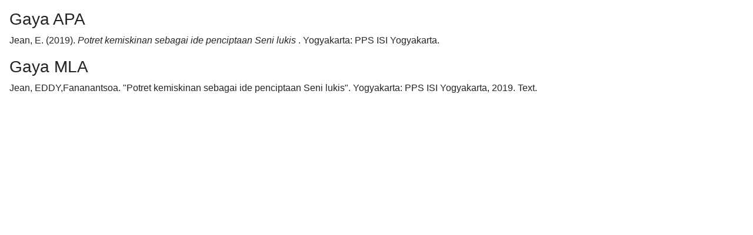

--- FILE ---
content_type: text/html; charset=UTF-8
request_url: https://lib.pasca.isi.ac.id/index.php?p=cite&id=4379&keywords=
body_size: 150
content:
<link href="/css/bootstrap.min.css" rel="stylesheet"/><link href="/template/default/assets/plugin/font-awesome/css/fontawesome-all.min.css" rel="stylesheet"/><div class="mx-3"><p class="citation text-justify">
  <h3>Gaya APA</h3>
      <span class="authors">Jean, E.</span> <span class="year">(2019).</span>
    <span class="title"><em>Potret kemiskinan sebagai ide penciptaan Seni lukis</em> .</span>
    <span class="publish_place">Yogyakarta:</span>
  <span class="publisher">PPS ISI Yogyakarta.</span>
</p><p class="citation text-justify">
  <h3>Gaya MLA</h3>
      <span class="authors">Jean, EDDY,Fananantsoa.</span>
    <span class="title">"Potret kemiskinan sebagai ide penciptaan Seni lukis".</span>
    <span class="edition"><em></em></span>
    <span class="publish_place">Yogyakarta:</span>
  <span class="publisher">PPS ISI Yogyakarta,</span>
  <span class="year">2019.</span>
  <span class="gmd_name">Text.</span>
</p>
</div><p class="spacer">&nbsp;</p>